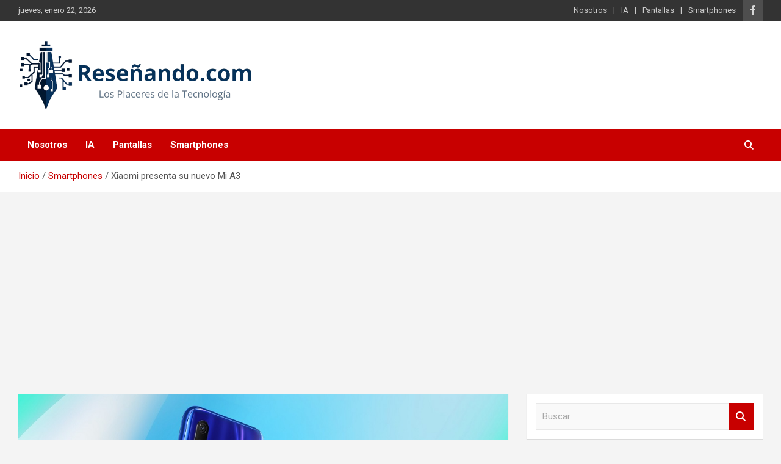

--- FILE ---
content_type: text/html; charset=UTF-8
request_url: https://www.resenando.com/smartphones/xiaomi-presenta-su-nuevo-mi-a3/
body_size: 11356
content:
<!doctype html>
<html dir="ltr" lang="es"
	prefix="og: https://ogp.me/ns#" >
<head>
	<meta charset="UTF-8">
	<meta name="viewport" content="width=device-width, initial-scale=1, shrink-to-fit=no">
	<link rel="profile" href="https://gmpg.org/xfn/11">

	<title>Xiaomi presenta su nuevo Mi A3 - Reseñando.com</title>
	<style>img:is([sizes="auto" i], [sizes^="auto," i]) { contain-intrinsic-size: 3000px 1500px }</style>
	
		<!-- All in One SEO Pro 4.2.3.1 -->
		<meta name="description" content="Xiaomi anunció la llegada a México del Mi A3" />
		<meta name="robots" content="max-image-preview:large" />
		<link rel="canonical" href="https://www.resenando.com/smartphones/xiaomi-presenta-su-nuevo-mi-a3/" />
		<meta name="generator" content="All in One SEO Pro (AIOSEO) 4.2.3.1 " />
		<meta property="og:locale" content="es_ES" />
		<meta property="og:site_name" content="Reseñando.com - Los Placeres de la Tecnología" />
		<meta property="og:type" content="article" />
		<meta property="og:title" content="Xiaomi presenta su nuevo Mi A3 - Reseñando.com" />
		<meta property="og:description" content="Xiaomi anunció la llegada a México del Mi A3" />
		<meta property="og:url" content="https://www.resenando.com/smartphones/xiaomi-presenta-su-nuevo-mi-a3/" />
		<meta property="og:image" content="https://www.resenando.com/wp-content/uploads/2019/10/xiaomi.jpg" />
		<meta property="og:image:secure_url" content="https://www.resenando.com/wp-content/uploads/2019/10/xiaomi.jpg" />
		<meta property="og:image:width" content="1000" />
		<meta property="og:image:height" content="666" />
		<meta property="article:published_time" content="2019-10-22T14:56:55+00:00" />
		<meta property="article:modified_time" content="2019-10-22T14:56:55+00:00" />
		<meta property="article:publisher" content="https://www.facebook.com/resenando" />
		<meta name="twitter:card" content="summary" />
		<meta name="twitter:site" content="@areygadas" />
		<meta name="twitter:title" content="Xiaomi presenta su nuevo Mi A3 - Reseñando.com" />
		<meta name="twitter:description" content="Xiaomi anunció la llegada a México del Mi A3" />
		<meta name="twitter:creator" content="@areygadas" />
		<meta name="twitter:image" content="https://www.resenando.com/wp-content/uploads/2019/10/xiaomi.jpg" />
		<script type="application/ld+json" class="aioseo-schema">
			{"@context":"https:\/\/schema.org","@graph":[{"@type":"WebSite","@id":"https:\/\/www.resenando.com\/#website","url":"https:\/\/www.resenando.com\/","name":"Rese\u00f1ando.com","description":"Los Placeres de la Tecnolog\u00eda","inLanguage":"es-ES","publisher":{"@id":"https:\/\/www.resenando.com\/#organization"}},{"@type":"Organization","@id":"https:\/\/www.resenando.com\/#organization","name":"Rese\u00f1ando","url":"https:\/\/www.resenando.com\/","logo":{"@type":"ImageObject","@id":"https:\/\/www.resenando.com\/#organizationLogo","url":"https:\/\/www.resenando.com\/wp-content\/uploads\/2025\/11\/cropped-cropped-completa-1.png","width":719,"height":220},"image":{"@id":"https:\/\/www.resenando.com\/#organizationLogo"},"sameAs":["https:\/\/www.facebook.com\/resenando","https:\/\/twitter.com\/areygadas"]},{"@type":"BreadcrumbList","@id":"https:\/\/www.resenando.com\/smartphones\/xiaomi-presenta-su-nuevo-mi-a3\/#breadcrumblist","itemListElement":[{"@type":"ListItem","@id":"https:\/\/www.resenando.com\/#listItem","position":1,"item":{"@type":"WebPage","@id":"https:\/\/www.resenando.com\/","name":"Hogar","description":"Los Placeres de la Tecnolog\u00eda","url":"https:\/\/www.resenando.com\/"},"nextItem":"https:\/\/www.resenando.com\/smartphones\/#listItem"},{"@type":"ListItem","@id":"https:\/\/www.resenando.com\/smartphones\/#listItem","position":2,"item":{"@type":"WebPage","@id":"https:\/\/www.resenando.com\/smartphones\/","name":"Smartphones","description":"Xiaomi anunci\u00f3 la llegada a M\u00e9xico del Mi A3","url":"https:\/\/www.resenando.com\/smartphones\/"},"nextItem":"https:\/\/www.resenando.com\/smartphones\/xiaomi-presenta-su-nuevo-mi-a3\/#listItem","previousItem":"https:\/\/www.resenando.com\/#listItem"},{"@type":"ListItem","@id":"https:\/\/www.resenando.com\/smartphones\/xiaomi-presenta-su-nuevo-mi-a3\/#listItem","position":3,"item":{"@type":"WebPage","@id":"https:\/\/www.resenando.com\/smartphones\/xiaomi-presenta-su-nuevo-mi-a3\/","name":"Xiaomi presenta su nuevo Mi A3","description":"Xiaomi anunci\u00f3 la llegada a M\u00e9xico del Mi A3","url":"https:\/\/www.resenando.com\/smartphones\/xiaomi-presenta-su-nuevo-mi-a3\/"},"previousItem":"https:\/\/www.resenando.com\/smartphones\/#listItem"}]},{"@type":"Person","@id":"https:\/\/www.resenando.com\/author\/admin\/#author","url":"https:\/\/www.resenando.com\/author\/admin\/","name":"Armando Reygadas","image":{"@type":"ImageObject","@id":"https:\/\/www.resenando.com\/smartphones\/xiaomi-presenta-su-nuevo-mi-a3\/#authorImage","url":"https:\/\/secure.gravatar.com\/avatar\/23415e08438515758859a9f57c1dc8a03950935ca068e5f90dc3a38401ce1929?s=96&d=mm&r=g","width":96,"height":96,"caption":"Armando Reygadas"}},{"@type":"WebPage","@id":"https:\/\/www.resenando.com\/smartphones\/xiaomi-presenta-su-nuevo-mi-a3\/#webpage","url":"https:\/\/www.resenando.com\/smartphones\/xiaomi-presenta-su-nuevo-mi-a3\/","name":"Xiaomi presenta su nuevo Mi A3 - Rese\u00f1ando.com","description":"Xiaomi anunci\u00f3 la llegada a M\u00e9xico del Mi A3","inLanguage":"es-ES","isPartOf":{"@id":"https:\/\/www.resenando.com\/#website"},"breadcrumb":{"@id":"https:\/\/www.resenando.com\/smartphones\/xiaomi-presenta-su-nuevo-mi-a3\/#breadcrumblist"},"author":"https:\/\/www.resenando.com\/author\/admin\/#author","creator":"https:\/\/www.resenando.com\/author\/admin\/#author","image":{"@type":"ImageObject","@id":"https:\/\/www.resenando.com\/#mainImage","url":"https:\/\/www.resenando.com\/wp-content\/uploads\/2019\/10\/xiaomi.jpg","width":1000,"height":666},"primaryImageOfPage":{"@id":"https:\/\/www.resenando.com\/smartphones\/xiaomi-presenta-su-nuevo-mi-a3\/#mainImage"},"datePublished":"2019-10-22T14:56:55+00:00","dateModified":"2019-10-22T14:56:55+00:00"},{"@type":"BlogPosting","@id":"https:\/\/www.resenando.com\/smartphones\/xiaomi-presenta-su-nuevo-mi-a3\/#blogposting","name":"Xiaomi presenta su nuevo Mi A3 - Rese\u00f1ando.com","description":"Xiaomi anunci\u00f3 la llegada a M\u00e9xico del Mi A3","inLanguage":"es-ES","headline":"Xiaomi presenta su nuevo Mi A3","author":{"@id":"https:\/\/www.resenando.com\/author\/admin\/#author"},"publisher":{"@id":"https:\/\/www.resenando.com\/#organization"},"datePublished":"2019-10-22T14:56:55+00:00","dateModified":"2019-10-22T14:56:55+00:00","articleSection":"Smartphones, xiaomi","mainEntityOfPage":{"@id":"https:\/\/www.resenando.com\/smartphones\/xiaomi-presenta-su-nuevo-mi-a3\/#webpage"},"isPartOf":{"@id":"https:\/\/www.resenando.com\/smartphones\/xiaomi-presenta-su-nuevo-mi-a3\/#webpage"},"image":{"@type":"ImageObject","@id":"https:\/\/www.resenando.com\/#articleImage","url":"https:\/\/www.resenando.com\/wp-content\/uploads\/2019\/10\/xiaomi.jpg","width":1000,"height":666}}]}
		</script>
		<!-- All in One SEO Pro -->

<link rel='dns-prefetch' href='//www.googletagmanager.com' />
<link rel='dns-prefetch' href='//fonts.googleapis.com' />
<link rel='dns-prefetch' href='//pagead2.googlesyndication.com' />
<link rel="alternate" type="application/rss+xml" title="Reseñando.com &raquo; Feed" href="https://www.resenando.com/feed/" />
<link rel="alternate" type="application/rss+xml" title="Reseñando.com &raquo; Feed de los comentarios" href="https://www.resenando.com/comments/feed/" />
<link rel="alternate" type="application/rss+xml" title="Reseñando.com &raquo; Comentario Xiaomi presenta su nuevo Mi A3 del feed" href="https://www.resenando.com/smartphones/xiaomi-presenta-su-nuevo-mi-a3/feed/" />
<script type="text/javascript">
/* <![CDATA[ */
window._wpemojiSettings = {"baseUrl":"https:\/\/s.w.org\/images\/core\/emoji\/16.0.1\/72x72\/","ext":".png","svgUrl":"https:\/\/s.w.org\/images\/core\/emoji\/16.0.1\/svg\/","svgExt":".svg","source":{"concatemoji":"https:\/\/www.resenando.com\/wp-includes\/js\/wp-emoji-release.min.js?ver=6.8.3"}};
/*! This file is auto-generated */
!function(s,n){var o,i,e;function c(e){try{var t={supportTests:e,timestamp:(new Date).valueOf()};sessionStorage.setItem(o,JSON.stringify(t))}catch(e){}}function p(e,t,n){e.clearRect(0,0,e.canvas.width,e.canvas.height),e.fillText(t,0,0);var t=new Uint32Array(e.getImageData(0,0,e.canvas.width,e.canvas.height).data),a=(e.clearRect(0,0,e.canvas.width,e.canvas.height),e.fillText(n,0,0),new Uint32Array(e.getImageData(0,0,e.canvas.width,e.canvas.height).data));return t.every(function(e,t){return e===a[t]})}function u(e,t){e.clearRect(0,0,e.canvas.width,e.canvas.height),e.fillText(t,0,0);for(var n=e.getImageData(16,16,1,1),a=0;a<n.data.length;a++)if(0!==n.data[a])return!1;return!0}function f(e,t,n,a){switch(t){case"flag":return n(e,"\ud83c\udff3\ufe0f\u200d\u26a7\ufe0f","\ud83c\udff3\ufe0f\u200b\u26a7\ufe0f")?!1:!n(e,"\ud83c\udde8\ud83c\uddf6","\ud83c\udde8\u200b\ud83c\uddf6")&&!n(e,"\ud83c\udff4\udb40\udc67\udb40\udc62\udb40\udc65\udb40\udc6e\udb40\udc67\udb40\udc7f","\ud83c\udff4\u200b\udb40\udc67\u200b\udb40\udc62\u200b\udb40\udc65\u200b\udb40\udc6e\u200b\udb40\udc67\u200b\udb40\udc7f");case"emoji":return!a(e,"\ud83e\udedf")}return!1}function g(e,t,n,a){var r="undefined"!=typeof WorkerGlobalScope&&self instanceof WorkerGlobalScope?new OffscreenCanvas(300,150):s.createElement("canvas"),o=r.getContext("2d",{willReadFrequently:!0}),i=(o.textBaseline="top",o.font="600 32px Arial",{});return e.forEach(function(e){i[e]=t(o,e,n,a)}),i}function t(e){var t=s.createElement("script");t.src=e,t.defer=!0,s.head.appendChild(t)}"undefined"!=typeof Promise&&(o="wpEmojiSettingsSupports",i=["flag","emoji"],n.supports={everything:!0,everythingExceptFlag:!0},e=new Promise(function(e){s.addEventListener("DOMContentLoaded",e,{once:!0})}),new Promise(function(t){var n=function(){try{var e=JSON.parse(sessionStorage.getItem(o));if("object"==typeof e&&"number"==typeof e.timestamp&&(new Date).valueOf()<e.timestamp+604800&&"object"==typeof e.supportTests)return e.supportTests}catch(e){}return null}();if(!n){if("undefined"!=typeof Worker&&"undefined"!=typeof OffscreenCanvas&&"undefined"!=typeof URL&&URL.createObjectURL&&"undefined"!=typeof Blob)try{var e="postMessage("+g.toString()+"("+[JSON.stringify(i),f.toString(),p.toString(),u.toString()].join(",")+"));",a=new Blob([e],{type:"text/javascript"}),r=new Worker(URL.createObjectURL(a),{name:"wpTestEmojiSupports"});return void(r.onmessage=function(e){c(n=e.data),r.terminate(),t(n)})}catch(e){}c(n=g(i,f,p,u))}t(n)}).then(function(e){for(var t in e)n.supports[t]=e[t],n.supports.everything=n.supports.everything&&n.supports[t],"flag"!==t&&(n.supports.everythingExceptFlag=n.supports.everythingExceptFlag&&n.supports[t]);n.supports.everythingExceptFlag=n.supports.everythingExceptFlag&&!n.supports.flag,n.DOMReady=!1,n.readyCallback=function(){n.DOMReady=!0}}).then(function(){return e}).then(function(){var e;n.supports.everything||(n.readyCallback(),(e=n.source||{}).concatemoji?t(e.concatemoji):e.wpemoji&&e.twemoji&&(t(e.twemoji),t(e.wpemoji)))}))}((window,document),window._wpemojiSettings);
/* ]]> */
</script>
<style id='wp-emoji-styles-inline-css' type='text/css'>

	img.wp-smiley, img.emoji {
		display: inline !important;
		border: none !important;
		box-shadow: none !important;
		height: 1em !important;
		width: 1em !important;
		margin: 0 0.07em !important;
		vertical-align: -0.1em !important;
		background: none !important;
		padding: 0 !important;
	}
</style>
<link rel='stylesheet' id='wp-block-library-css' href='https://www.resenando.com/wp-includes/css/dist/block-library/style.min.css?ver=6.8.3' type='text/css' media='all' />
<style id='classic-theme-styles-inline-css' type='text/css'>
/*! This file is auto-generated */
.wp-block-button__link{color:#fff;background-color:#32373c;border-radius:9999px;box-shadow:none;text-decoration:none;padding:calc(.667em + 2px) calc(1.333em + 2px);font-size:1.125em}.wp-block-file__button{background:#32373c;color:#fff;text-decoration:none}
</style>
<style id='global-styles-inline-css' type='text/css'>
:root{--wp--preset--aspect-ratio--square: 1;--wp--preset--aspect-ratio--4-3: 4/3;--wp--preset--aspect-ratio--3-4: 3/4;--wp--preset--aspect-ratio--3-2: 3/2;--wp--preset--aspect-ratio--2-3: 2/3;--wp--preset--aspect-ratio--16-9: 16/9;--wp--preset--aspect-ratio--9-16: 9/16;--wp--preset--color--black: #000000;--wp--preset--color--cyan-bluish-gray: #abb8c3;--wp--preset--color--white: #ffffff;--wp--preset--color--pale-pink: #f78da7;--wp--preset--color--vivid-red: #cf2e2e;--wp--preset--color--luminous-vivid-orange: #ff6900;--wp--preset--color--luminous-vivid-amber: #fcb900;--wp--preset--color--light-green-cyan: #7bdcb5;--wp--preset--color--vivid-green-cyan: #00d084;--wp--preset--color--pale-cyan-blue: #8ed1fc;--wp--preset--color--vivid-cyan-blue: #0693e3;--wp--preset--color--vivid-purple: #9b51e0;--wp--preset--gradient--vivid-cyan-blue-to-vivid-purple: linear-gradient(135deg,rgba(6,147,227,1) 0%,rgb(155,81,224) 100%);--wp--preset--gradient--light-green-cyan-to-vivid-green-cyan: linear-gradient(135deg,rgb(122,220,180) 0%,rgb(0,208,130) 100%);--wp--preset--gradient--luminous-vivid-amber-to-luminous-vivid-orange: linear-gradient(135deg,rgba(252,185,0,1) 0%,rgba(255,105,0,1) 100%);--wp--preset--gradient--luminous-vivid-orange-to-vivid-red: linear-gradient(135deg,rgba(255,105,0,1) 0%,rgb(207,46,46) 100%);--wp--preset--gradient--very-light-gray-to-cyan-bluish-gray: linear-gradient(135deg,rgb(238,238,238) 0%,rgb(169,184,195) 100%);--wp--preset--gradient--cool-to-warm-spectrum: linear-gradient(135deg,rgb(74,234,220) 0%,rgb(151,120,209) 20%,rgb(207,42,186) 40%,rgb(238,44,130) 60%,rgb(251,105,98) 80%,rgb(254,248,76) 100%);--wp--preset--gradient--blush-light-purple: linear-gradient(135deg,rgb(255,206,236) 0%,rgb(152,150,240) 100%);--wp--preset--gradient--blush-bordeaux: linear-gradient(135deg,rgb(254,205,165) 0%,rgb(254,45,45) 50%,rgb(107,0,62) 100%);--wp--preset--gradient--luminous-dusk: linear-gradient(135deg,rgb(255,203,112) 0%,rgb(199,81,192) 50%,rgb(65,88,208) 100%);--wp--preset--gradient--pale-ocean: linear-gradient(135deg,rgb(255,245,203) 0%,rgb(182,227,212) 50%,rgb(51,167,181) 100%);--wp--preset--gradient--electric-grass: linear-gradient(135deg,rgb(202,248,128) 0%,rgb(113,206,126) 100%);--wp--preset--gradient--midnight: linear-gradient(135deg,rgb(2,3,129) 0%,rgb(40,116,252) 100%);--wp--preset--font-size--small: 13px;--wp--preset--font-size--medium: 20px;--wp--preset--font-size--large: 36px;--wp--preset--font-size--x-large: 42px;--wp--preset--spacing--20: 0.44rem;--wp--preset--spacing--30: 0.67rem;--wp--preset--spacing--40: 1rem;--wp--preset--spacing--50: 1.5rem;--wp--preset--spacing--60: 2.25rem;--wp--preset--spacing--70: 3.38rem;--wp--preset--spacing--80: 5.06rem;--wp--preset--shadow--natural: 6px 6px 9px rgba(0, 0, 0, 0.2);--wp--preset--shadow--deep: 12px 12px 50px rgba(0, 0, 0, 0.4);--wp--preset--shadow--sharp: 6px 6px 0px rgba(0, 0, 0, 0.2);--wp--preset--shadow--outlined: 6px 6px 0px -3px rgba(255, 255, 255, 1), 6px 6px rgba(0, 0, 0, 1);--wp--preset--shadow--crisp: 6px 6px 0px rgba(0, 0, 0, 1);}:where(.is-layout-flex){gap: 0.5em;}:where(.is-layout-grid){gap: 0.5em;}body .is-layout-flex{display: flex;}.is-layout-flex{flex-wrap: wrap;align-items: center;}.is-layout-flex > :is(*, div){margin: 0;}body .is-layout-grid{display: grid;}.is-layout-grid > :is(*, div){margin: 0;}:where(.wp-block-columns.is-layout-flex){gap: 2em;}:where(.wp-block-columns.is-layout-grid){gap: 2em;}:where(.wp-block-post-template.is-layout-flex){gap: 1.25em;}:where(.wp-block-post-template.is-layout-grid){gap: 1.25em;}.has-black-color{color: var(--wp--preset--color--black) !important;}.has-cyan-bluish-gray-color{color: var(--wp--preset--color--cyan-bluish-gray) !important;}.has-white-color{color: var(--wp--preset--color--white) !important;}.has-pale-pink-color{color: var(--wp--preset--color--pale-pink) !important;}.has-vivid-red-color{color: var(--wp--preset--color--vivid-red) !important;}.has-luminous-vivid-orange-color{color: var(--wp--preset--color--luminous-vivid-orange) !important;}.has-luminous-vivid-amber-color{color: var(--wp--preset--color--luminous-vivid-amber) !important;}.has-light-green-cyan-color{color: var(--wp--preset--color--light-green-cyan) !important;}.has-vivid-green-cyan-color{color: var(--wp--preset--color--vivid-green-cyan) !important;}.has-pale-cyan-blue-color{color: var(--wp--preset--color--pale-cyan-blue) !important;}.has-vivid-cyan-blue-color{color: var(--wp--preset--color--vivid-cyan-blue) !important;}.has-vivid-purple-color{color: var(--wp--preset--color--vivid-purple) !important;}.has-black-background-color{background-color: var(--wp--preset--color--black) !important;}.has-cyan-bluish-gray-background-color{background-color: var(--wp--preset--color--cyan-bluish-gray) !important;}.has-white-background-color{background-color: var(--wp--preset--color--white) !important;}.has-pale-pink-background-color{background-color: var(--wp--preset--color--pale-pink) !important;}.has-vivid-red-background-color{background-color: var(--wp--preset--color--vivid-red) !important;}.has-luminous-vivid-orange-background-color{background-color: var(--wp--preset--color--luminous-vivid-orange) !important;}.has-luminous-vivid-amber-background-color{background-color: var(--wp--preset--color--luminous-vivid-amber) !important;}.has-light-green-cyan-background-color{background-color: var(--wp--preset--color--light-green-cyan) !important;}.has-vivid-green-cyan-background-color{background-color: var(--wp--preset--color--vivid-green-cyan) !important;}.has-pale-cyan-blue-background-color{background-color: var(--wp--preset--color--pale-cyan-blue) !important;}.has-vivid-cyan-blue-background-color{background-color: var(--wp--preset--color--vivid-cyan-blue) !important;}.has-vivid-purple-background-color{background-color: var(--wp--preset--color--vivid-purple) !important;}.has-black-border-color{border-color: var(--wp--preset--color--black) !important;}.has-cyan-bluish-gray-border-color{border-color: var(--wp--preset--color--cyan-bluish-gray) !important;}.has-white-border-color{border-color: var(--wp--preset--color--white) !important;}.has-pale-pink-border-color{border-color: var(--wp--preset--color--pale-pink) !important;}.has-vivid-red-border-color{border-color: var(--wp--preset--color--vivid-red) !important;}.has-luminous-vivid-orange-border-color{border-color: var(--wp--preset--color--luminous-vivid-orange) !important;}.has-luminous-vivid-amber-border-color{border-color: var(--wp--preset--color--luminous-vivid-amber) !important;}.has-light-green-cyan-border-color{border-color: var(--wp--preset--color--light-green-cyan) !important;}.has-vivid-green-cyan-border-color{border-color: var(--wp--preset--color--vivid-green-cyan) !important;}.has-pale-cyan-blue-border-color{border-color: var(--wp--preset--color--pale-cyan-blue) !important;}.has-vivid-cyan-blue-border-color{border-color: var(--wp--preset--color--vivid-cyan-blue) !important;}.has-vivid-purple-border-color{border-color: var(--wp--preset--color--vivid-purple) !important;}.has-vivid-cyan-blue-to-vivid-purple-gradient-background{background: var(--wp--preset--gradient--vivid-cyan-blue-to-vivid-purple) !important;}.has-light-green-cyan-to-vivid-green-cyan-gradient-background{background: var(--wp--preset--gradient--light-green-cyan-to-vivid-green-cyan) !important;}.has-luminous-vivid-amber-to-luminous-vivid-orange-gradient-background{background: var(--wp--preset--gradient--luminous-vivid-amber-to-luminous-vivid-orange) !important;}.has-luminous-vivid-orange-to-vivid-red-gradient-background{background: var(--wp--preset--gradient--luminous-vivid-orange-to-vivid-red) !important;}.has-very-light-gray-to-cyan-bluish-gray-gradient-background{background: var(--wp--preset--gradient--very-light-gray-to-cyan-bluish-gray) !important;}.has-cool-to-warm-spectrum-gradient-background{background: var(--wp--preset--gradient--cool-to-warm-spectrum) !important;}.has-blush-light-purple-gradient-background{background: var(--wp--preset--gradient--blush-light-purple) !important;}.has-blush-bordeaux-gradient-background{background: var(--wp--preset--gradient--blush-bordeaux) !important;}.has-luminous-dusk-gradient-background{background: var(--wp--preset--gradient--luminous-dusk) !important;}.has-pale-ocean-gradient-background{background: var(--wp--preset--gradient--pale-ocean) !important;}.has-electric-grass-gradient-background{background: var(--wp--preset--gradient--electric-grass) !important;}.has-midnight-gradient-background{background: var(--wp--preset--gradient--midnight) !important;}.has-small-font-size{font-size: var(--wp--preset--font-size--small) !important;}.has-medium-font-size{font-size: var(--wp--preset--font-size--medium) !important;}.has-large-font-size{font-size: var(--wp--preset--font-size--large) !important;}.has-x-large-font-size{font-size: var(--wp--preset--font-size--x-large) !important;}
:where(.wp-block-post-template.is-layout-flex){gap: 1.25em;}:where(.wp-block-post-template.is-layout-grid){gap: 1.25em;}
:where(.wp-block-columns.is-layout-flex){gap: 2em;}:where(.wp-block-columns.is-layout-grid){gap: 2em;}
:root :where(.wp-block-pullquote){font-size: 1.5em;line-height: 1.6;}
</style>
<link rel='stylesheet' id='bootstrap-style-css' href='https://www.resenando.com/wp-content/themes/newscard/assets/library/bootstrap/css/bootstrap.min.css?ver=4.0.0' type='text/css' media='all' />
<link rel='stylesheet' id='font-awesome-style-css' href='https://www.resenando.com/wp-content/themes/newscard/assets/library/font-awesome/css/all.min.css?ver=6.8.3' type='text/css' media='all' />
<link rel='stylesheet' id='newscard-google-fonts-css' href='//fonts.googleapis.com/css?family=Roboto%3A100%2C300%2C300i%2C400%2C400i%2C500%2C500i%2C700%2C700i&#038;ver=6.8.3' type='text/css' media='all' />
<link rel='stylesheet' id='newscard-style-css' href='https://www.resenando.com/wp-content/themes/newscard/style.css?ver=6.8.3' type='text/css' media='all' />
<script type="text/javascript" src="https://www.resenando.com/wp-includes/js/jquery/jquery.min.js?ver=3.7.1" id="jquery-core-js"></script>
<script type="text/javascript" src="https://www.resenando.com/wp-includes/js/jquery/jquery-migrate.min.js?ver=3.4.1" id="jquery-migrate-js"></script>
<!--[if lt IE 9]>
<script type="text/javascript" src="https://www.resenando.com/wp-content/themes/newscard/assets/js/html5.js?ver=3.7.3" id="html5-js"></script>
<![endif]-->

<!-- Fragmento de código de la etiqueta de Google (gtag.js) añadida por Site Kit -->
<!-- Fragmento de código de Google Analytics añadido por Site Kit -->
<script type="text/javascript" src="https://www.googletagmanager.com/gtag/js?id=G-0K4G4HBVTV" id="google_gtagjs-js" async></script>
<script type="text/javascript" id="google_gtagjs-js-after">
/* <![CDATA[ */
window.dataLayer = window.dataLayer || [];function gtag(){dataLayer.push(arguments);}
gtag("set","linker",{"domains":["www.resenando.com"]});
gtag("js", new Date());
gtag("set", "developer_id.dZTNiMT", true);
gtag("config", "G-0K4G4HBVTV", {"googlesitekit_post_type":"post"});
 window._googlesitekit = window._googlesitekit || {}; window._googlesitekit.throttledEvents = []; window._googlesitekit.gtagEvent = (name, data) => { var key = JSON.stringify( { name, data } ); if ( !! window._googlesitekit.throttledEvents[ key ] ) { return; } window._googlesitekit.throttledEvents[ key ] = true; setTimeout( () => { delete window._googlesitekit.throttledEvents[ key ]; }, 5 ); gtag( "event", name, { ...data, event_source: "site-kit" } ); }; 
/* ]]> */
</script>
<link rel="https://api.w.org/" href="https://www.resenando.com/wp-json/" /><link rel="alternate" title="JSON" type="application/json" href="https://www.resenando.com/wp-json/wp/v2/posts/18107" /><link rel="EditURI" type="application/rsd+xml" title="RSD" href="https://www.resenando.com/xmlrpc.php?rsd" />
<meta name="generator" content="WordPress 6.8.3" />
<link rel='shortlink' href='https://www.resenando.com/?p=18107' />
<link rel="alternate" title="oEmbed (JSON)" type="application/json+oembed" href="https://www.resenando.com/wp-json/oembed/1.0/embed?url=https%3A%2F%2Fwww.resenando.com%2Fsmartphones%2Fxiaomi-presenta-su-nuevo-mi-a3%2F" />
<link rel="alternate" title="oEmbed (XML)" type="text/xml+oembed" href="https://www.resenando.com/wp-json/oembed/1.0/embed?url=https%3A%2F%2Fwww.resenando.com%2Fsmartphones%2Fxiaomi-presenta-su-nuevo-mi-a3%2F&#038;format=xml" />
<meta name="generator" content="Site Kit by Google 1.162.1" /><!-- Global site tag (gtag.js) - Google Ads: 989194869 --> <script async src="https://www.googletagmanager.com/gtag/js?id=AW-989194869"></script> <script> window.dataLayer = window.dataLayer || []; function gtag(){dataLayer.push(arguments);} gtag('js', new Date()); gtag('config', 'AW-989194869'); </script><meta name="generator" content="performance-lab 4.0.0; plugins: ">
<link rel="pingback" href="https://www.resenando.com/xmlrpc.php">
<!-- Metaetiquetas de Google AdSense añadidas por Site Kit -->
<meta name="google-adsense-platform-account" content="ca-host-pub-2644536267352236">
<meta name="google-adsense-platform-domain" content="sitekit.withgoogle.com">
<!-- Acabar con las metaetiquetas de Google AdSense añadidas por Site Kit -->
<style type="text/css">.recentcomments a{display:inline !important;padding:0 !important;margin:0 !important;}</style>		<style type="text/css">
					.site-title,
			.site-description {
				position: absolute;
				clip: rect(1px, 1px, 1px, 1px);
			}
				</style>
		
<!-- Fragmento de código de Google Adsense añadido por Site Kit -->
<script type="text/javascript" async="async" src="https://pagead2.googlesyndication.com/pagead/js/adsbygoogle.js?client=ca-pub-3725819565483243&amp;host=ca-host-pub-2644536267352236" crossorigin="anonymous"></script>

<!-- Final del fragmento de código de Google Adsense añadido por Site Kit -->
<link rel="icon" href="https://www.resenando.com/wp-content/uploads/2025/10/cropped-cropped-Logos-e1761239937624-32x32.png" sizes="32x32" />
<link rel="icon" href="https://www.resenando.com/wp-content/uploads/2025/10/cropped-cropped-Logos-e1761239937624-192x192.png" sizes="192x192" />
<link rel="apple-touch-icon" href="https://www.resenando.com/wp-content/uploads/2025/10/cropped-cropped-Logos-e1761239937624-180x180.png" />
<meta name="msapplication-TileImage" content="https://www.resenando.com/wp-content/uploads/2025/10/cropped-cropped-Logos-e1761239937624-270x270.png" />
</head>

<body class="wp-singular post-template-default single single-post postid-18107 single-format-standard wp-custom-logo wp-theme-newscard theme-body group-blog">

<div id="page" class="site">
	<a class="skip-link screen-reader-text" href="#content">Saltar al contenido</a>
	
	<header id="masthead" class="site-header">
					<div class="info-bar infobar-links-on">
				<div class="container">
					<div class="row gutter-10">
						<div class="col col-sm contact-section">
							<div class="date">
								<ul><li>jueves, enero 22, 2026</li></ul>
							</div>
						</div><!-- .contact-section -->

													<div class="col-auto social-profiles order-md-3">
								
		<ul class="clearfix">
							<li><a target="_blank" rel="noopener noreferrer" href="https://www.facebook.com/resenando"></a></li>
					</ul>
								</div><!-- .social-profile -->
													<div class="col-md-auto infobar-links order-md-2">
								<button class="infobar-links-menu-toggle">Menú responsive</button>
								<ul class="clearfix"><li id="menu-item-17745" class="menu-item menu-item-type-post_type menu-item-object-page menu-item-17745"><a href="https://www.resenando.com/about-2/">Nosotros</a></li>
<li id="menu-item-19817" class="menu-item menu-item-type-taxonomy menu-item-object-category menu-item-19817"><a href="https://www.resenando.com/category/ia/">IA</a></li>
<li id="menu-item-19818" class="menu-item menu-item-type-taxonomy menu-item-object-category menu-item-19818"><a href="https://www.resenando.com/category/pantallas/">Pantallas</a></li>
<li id="menu-item-19999" class="menu-item menu-item-type-taxonomy menu-item-object-category current-post-ancestor current-menu-parent current-post-parent menu-item-19999"><a href="https://www.resenando.com/category/smartphones/">Smartphones</a></li>
</ul>							</div><!-- .infobar-links -->
											</div><!-- .row -->
          		</div><!-- .container -->
        	</div><!-- .infobar -->
        		<nav class="navbar navbar-expand-lg d-block">
			<div class="navbar-head" >
				<div class="container">
					<div class="row navbar-head-row align-items-center">
						<div class="col-lg-4">
							<div class="site-branding navbar-brand">
								<a href="https://www.resenando.com/" class="custom-logo-link" rel="home"><img width="719" height="220" src="https://www.resenando.com/wp-content/uploads/2025/11/cropped-cropped-completa-1.png" class="custom-logo" alt="Reseñando.com" decoding="async" fetchpriority="high" srcset="https://www.resenando.com/wp-content/uploads/2025/11/cropped-cropped-completa-1.png 719w, https://www.resenando.com/wp-content/uploads/2025/11/cropped-cropped-completa-1-300x92.png 300w" sizes="(max-width: 719px) 100vw, 719px" /></a>									<h2 class="site-title"><a href="https://www.resenando.com/" rel="home">Reseñando.com</a></h2>
																	<p class="site-description">Los Placeres de la Tecnología</p>
															</div><!-- .site-branding .navbar-brand -->
						</div>
											</div><!-- .row -->
				</div><!-- .container -->
			</div><!-- .navbar-head -->
			<div class="navigation-bar">
				<div class="navigation-bar-top">
					<div class="container">
						<button class="navbar-toggler menu-toggle" type="button" data-toggle="collapse" data-target="#navbarCollapse" aria-controls="navbarCollapse" aria-expanded="false" aria-label="Alternar navegación"></button>
						<span class="search-toggle"></span>
					</div><!-- .container -->
					<div class="search-bar">
						<div class="container">
							<div class="search-block off">
								<form action="https://www.resenando.com/" method="get" class="search-form">
	<label class="assistive-text"> Buscar </label>
	<div class="input-group">
		<input type="search" value="" placeholder="Buscar" class="form-control s" name="s">
		<div class="input-group-prepend">
			<button class="btn btn-theme">Buscar</button>
		</div>
	</div>
</form><!-- .search-form -->
							</div><!-- .search-box -->
						</div><!-- .container -->
					</div><!-- .search-bar -->
				</div><!-- .navigation-bar-top -->
				<div class="navbar-main">
					<div class="container">
						<div class="collapse navbar-collapse" id="navbarCollapse">
							<div id="site-navigation" class="main-navigation" role="navigation">
								<ul class="nav-menu navbar-nav d-lg-block"><li class="menu-item menu-item-type-post_type menu-item-object-page menu-item-17745"><a href="https://www.resenando.com/about-2/">Nosotros</a></li>
<li class="menu-item menu-item-type-taxonomy menu-item-object-category menu-item-19817"><a href="https://www.resenando.com/category/ia/">IA</a></li>
<li class="menu-item menu-item-type-taxonomy menu-item-object-category menu-item-19818"><a href="https://www.resenando.com/category/pantallas/">Pantallas</a></li>
<li class="menu-item menu-item-type-taxonomy menu-item-object-category current-post-ancestor current-menu-parent current-post-parent menu-item-19999"><a href="https://www.resenando.com/category/smartphones/">Smartphones</a></li>
</ul>							</div><!-- #site-navigation .main-navigation -->
						</div><!-- .navbar-collapse -->
						<div class="nav-search">
							<span class="search-toggle"></span>
						</div><!-- .nav-search -->
					</div><!-- .container -->
				</div><!-- .navbar-main -->
			</div><!-- .navigation-bar -->
		</nav><!-- .navbar -->

		
		
					<div id="breadcrumb">
				<div class="container">
					<div role="navigation" aria-label="Migas de pan" class="breadcrumb-trail breadcrumbs" itemprop="breadcrumb"><ul class="trail-items" itemscope itemtype="http://schema.org/BreadcrumbList"><meta name="numberOfItems" content="3" /><meta name="itemListOrder" content="Ascending" /><li itemprop="itemListElement" itemscope itemtype="http://schema.org/ListItem" class="trail-item trail-begin"><a href="https://www.resenando.com/" rel="home" itemprop="item"><span itemprop="name">Inicio</span></a><meta itemprop="position" content="1" /></li><li itemprop="itemListElement" itemscope itemtype="http://schema.org/ListItem" class="trail-item"><a href="https://www.resenando.com/category/smartphones/" itemprop="item"><span itemprop="name">Smartphones</span></a><meta itemprop="position" content="2" /></li><li itemprop="itemListElement" itemscope itemtype="http://schema.org/ListItem" class="trail-item trail-end"><span itemprop="name">Xiaomi presenta su nuevo Mi A3</span><meta itemprop="position" content="3" /></li></ul></div>				</div>
			</div><!-- .breadcrumb -->
			</header><!-- #masthead --><div id="content" class="site-content">
	<div class="container">
		<div class="row justify-content-center site-content-row">
			<div id="primary" class="content-area col-lg-8">
				<main id="main" class="site-main">

						<div class="post-18107 post type-post status-publish format-standard has-post-thumbnail hentry category-smartphones tag-xiaomi">

		
					<figure class="post-featured-image page-single-img-wrap">
						<div class="post-img" style="background-image: url('https://www.resenando.com/wp-content/uploads/2019/10/xiaomi.jpg');"></div>
											</figure><!-- .post-featured-image .page-single-img-wrap -->

				
				<div class="entry-meta category-meta">
					<div class="cat-links"><a href="https://www.resenando.com/category/smartphones/" rel="category tag">Smartphones</a></div>
				</div><!-- .entry-meta -->

			
					<header class="entry-header">
				<h1 class="entry-title">Xiaomi presenta su nuevo Mi A3</h1>
									<div class="entry-meta">
						<div class="date"><a href="https://www.resenando.com/smartphones/xiaomi-presenta-su-nuevo-mi-a3/" title="Xiaomi presenta su nuevo Mi A3">octubre 22, 2019</a> </div> <div class="by-author vcard author"><a href="https://www.resenando.com/author/admin/">Armando Reygadas</a> </div>											</div><!-- .entry-meta -->
								</header>
				<div class="entry-content">
			<p>Xiaomi anunció la llegada a México del Mi A3.</p>
<p>Cuenta con una triple cámara trasera de 48 megapíxeles, sensor de huellas dactilares en pantalla, un diseño mejorado y una batería de 4030mAh.</p>
<p>Incluye pantalla AMOLED de 6.088 pulgadas con notch tipo gota, sensor de huellas dactilares en pantalla, con un incremento del área de detección de huellas en un 15% y configuración de triple cámara trasera con una lente principal de 48MP y un gran sensor de 1/2”.</p>
<p>Su lente de gran angular de 8 megapíxeles detecta de manera inteligente cuando se capturan escenas de gran amplitud y recomienda cambiar al modo gran angular.</p>
<p>La detección automática de escenas a través de IA incorporada ajusta cada foto. La cámara de selfies cuenta con un sensor de 32 megapíxeles con IA, que une cuatro píxeles para formar otros más grandes, lo que le facilita capturar más detalles en condiciones de poca luz.</p>
<p>El equipo pesa 173.8 gramos y tiene un grosor de 8.475 milímetros. Tanto la pantalla frontal, como el cuerpo trasero con formato all-curved, están recubiertos por Gorilla Glass 5.</p>
<p>El smartphone cuenta con un sistema innovador de audio frontal y viene equipado con conector jack de 3.5 mm. El Asistente de Google de Mi A3 facilita la realización de varias tareas tan solo usando la voz.</p>
<p>El nuevo Mi A3 ofrece una experiencia de software actualizada y más fácil de usar, que incorpora protección contra malware y actualizaciones periódicas que mantienen al usuario seguro. Cuenta con 4GB de RAM y 64 GB de almacenamiento.</p>
<p>Estará disponible con un precio que ronda los $4,000 pesos en puntos de venta físicos, como Telcel y Mi Stores, durante la segunda mitad de noviembre en tres colores: “Kind of Grey”, “Not just Blue” y “More than White”. Las versiones en azul y en blanco están diseñadas con un patrón holográfico para crear un efecto de diseño dinámico.</p>
<p>Más adelante, también estará disponible en distribuidores oficiales de la marca.</p>
<p><iframe src="https://www.youtube.com/embed/uaewrFz7Qp8" width="560" height="315" frameborder="0" allowfullscreen="allowfullscreen"></iframe></p>
		</div><!-- entry-content -->

		<footer class="entry-meta"><span class="tag-links"><span class="label">Etiquetas:</span> <a href="https://www.resenando.com/tag/xiaomi/" rel="tag">xiaomi</a></span><!-- .tag-links --></footer><!-- .entry-meta -->	</div><!-- .post-18107 -->

	<nav class="navigation post-navigation" aria-label="Entradas">
		<h2 class="screen-reader-text">Navegación de entradas</h2>
		<div class="nav-links"><div class="nav-previous"><a href="https://www.resenando.com/textos/la-insoportable-realidad-de-la-metropolis/" rel="prev">La insoportable realidad de la metrópolis</a></div><div class="nav-next"><a href="https://www.resenando.com/gadgets-y-laptops/mophie-powerstation-hub/" rel="next">mophie powerstation hub</a></div></div>
	</nav>
<div id="comments" class="comments-area">

		<div id="respond" class="comment-respond">
		<h3 id="reply-title" class="comment-reply-title">Deja una respuesta <small><a rel="nofollow" id="cancel-comment-reply-link" href="/smartphones/xiaomi-presenta-su-nuevo-mi-a3/#respond" style="display:none;">Cancelar la respuesta</a></small></h3><form action="https://www.resenando.com/wp-comments-post.php" method="post" id="commentform" class="comment-form"><p class="comment-notes"><span id="email-notes">Tu dirección de correo electrónico no será publicada.</span> <span class="required-field-message">Los campos obligatorios están marcados con <span class="required">*</span></span></p><p class="comment-form-comment"><label for="comment">Comentario <span class="required">*</span></label> <textarea id="comment" name="comment" cols="45" rows="8" maxlength="65525" required></textarea></p><p class="comment-form-author"><label for="author">Nombre <span class="required">*</span></label> <input id="author" name="author" type="text" value="" size="30" maxlength="245" autocomplete="name" required /></p>
<p class="comment-form-email"><label for="email">Correo electrónico <span class="required">*</span></label> <input id="email" name="email" type="email" value="" size="30" maxlength="100" aria-describedby="email-notes" autocomplete="email" required /></p>
<p class="comment-form-url"><label for="url">Web</label> <input id="url" name="url" type="url" value="" size="30" maxlength="200" autocomplete="url" /></p>
<p class="comment-form-cookies-consent"><input id="wp-comment-cookies-consent" name="wp-comment-cookies-consent" type="checkbox" value="yes" /> <label for="wp-comment-cookies-consent">Guarda mi nombre, correo electrónico y web en este navegador para la próxima vez que comente.</label></p>
<p class="form-submit"><input name="submit" type="submit" id="submit" class="submit" value="Publicar el comentario" /> <input type='hidden' name='comment_post_ID' value='18107' id='comment_post_ID' />
<input type='hidden' name='comment_parent' id='comment_parent' value='0' />
</p></form>	</div><!-- #respond -->
	
</div><!-- #comments -->

				</main><!-- #main -->
			</div><!-- #primary -->
			
<aside id="secondary" class="col-lg-4 widget-area" role="complementary">
	<div class="sticky-sidebar">
		<section id="search-2" class="widget widget_search"><form action="https://www.resenando.com/" method="get" class="search-form">
	<label class="assistive-text"> Buscar </label>
	<div class="input-group">
		<input type="search" value="" placeholder="Buscar" class="form-control s" name="s">
		<div class="input-group-prepend">
			<button class="btn btn-theme">Buscar</button>
		</div>
	</div>
</form><!-- .search-form -->
</section>
		<section id="recent-posts-2" class="widget widget_recent_entries">
		<h3 class="widget-title">Entradas recientes</h3>
		<ul>
											<li>
					<a href="https://www.resenando.com/smartphones/galaxy-unpacked-2026/">Expectativas para el Galaxy Unpacked 2026</a>
											<span class="post-date">enero 21, 2026</span>
									</li>
											<li>
					<a href="https://www.resenando.com/ia/publicidad-en-chatgpt/">Publicidad en ChatGPT: OpenAi busca monetizarse</a>
											<span class="post-date">enero 20, 2026</span>
									</li>
											<li>
					<a href="https://www.resenando.com/audifonos-accesorios/jbl-sense-pro/">JBL Sense PRO: audio abierto premium en México</a>
											<span class="post-date">enero 19, 2026</span>
									</li>
											<li>
					<a href="https://www.resenando.com/smartphones/poco-x7-pro-competencia/">POCO X7 Pro: ¿contra quién compite en México?</a>
											<span class="post-date">enero 18, 2026</span>
									</li>
					</ul>

		</section><section id="recent-comments-2" class="widget widget_recent_comments"><h3 class="widget-title">Comentarios recientes</h3><ul id="recentcomments"><li class="recentcomments"><span class="comment-author-link">julieta</span> en <a href="https://www.resenando.com/sitios/visita-a-las-oficinas-de-google-mexico/#comment-11">Visita a las oficinas de Google México</a></li><li class="recentcomments"><span class="comment-author-link">eliotpest</span> en <a href="https://www.resenando.com/hombres-en-accion/camara-de-fotos-y-videos-sumergible-genius/#comment-46">Cámara de fotos y videos sumergible Genius</a></li><li class="recentcomments"><span class="comment-author-link"><a href="http://resenando.com/smartphones/nuevo-moto-z-play/" class="url" rel="ugc external nofollow">Nuevo Moto Z Play | Reseñando</a></span> en <a href="https://www.resenando.com/smartphones/llega-el-impresionante-moto-z-y-viene-muy-bien-acompanado/#comment-30">Llega el impresionante Moto Z y viene muy bien acompañado</a></li><li class="recentcomments"><span class="comment-author-link">Ramón</span> en <a href="https://www.resenando.com/uncategorized/toto-wifi-radio-a-prueba/#comment-17">Toto WiFi Radio: a prueba</a></li><li class="recentcomments"><span class="comment-author-link">Bruno</span> en <a href="https://www.resenando.com/sitios/visita-a-las-oficinas-de-google-mexico/#comment-10">Visita a las oficinas de Google México</a></li></ul></section>	</div><!-- .sticky-sidebar -->
</aside><!-- #secondary -->
		</div><!-- row -->
	</div><!-- .container -->
</div><!-- #content .site-content-->
	<footer id="colophon" class="site-footer" role="contentinfo">
		
			<div class="container">
				<section class="featured-stories">
								<h3 class="stories-title">
									<a href="https://www.resenando.com/smartphones/xiaomi-presenta-su-nuevo-mi-a3/">You may Missed</a>
							</h3>
							<div class="row gutter-parent-14">
													<div class="col-sm-6 col-lg-3">
								<div class="post-boxed">
																			<div class="post-img-wrap">
											<div class="featured-post-img">
												<a href="https://www.resenando.com/smartphones/galaxy-unpacked-2026/" class="post-img" style="background-image: url('https://www.resenando.com/wp-content/uploads/2026/01/galaxy-unpacked-2026.png');"></a>
											</div>
											<div class="entry-meta category-meta">
												<div class="cat-links"><a href="https://www.resenando.com/category/ia/" rel="category tag">IA</a> <a href="https://www.resenando.com/category/smartphones/" rel="category tag">Smartphones</a> <a href="https://www.resenando.com/category/wearables/" rel="category tag">Wearables</a></div>
											</div><!-- .entry-meta -->
										</div><!-- .post-img-wrap -->
																		<div class="post-content">
																				<h3 class="entry-title"><a href="https://www.resenando.com/smartphones/galaxy-unpacked-2026/">Expectativas para el Galaxy Unpacked 2026</a></h3>																					<div class="entry-meta">
												<div class="date"><a href="https://www.resenando.com/smartphones/galaxy-unpacked-2026/" title="Expectativas para el Galaxy Unpacked 2026">enero 21, 2026</a> </div> <div class="by-author vcard author"><a href="https://www.resenando.com/author/resenando/">Reseñando</a> </div>											</div>
																			</div><!-- .post-content -->
								</div><!-- .post-boxed -->
							</div><!-- .col-sm-6 .col-lg-3 -->
													<div class="col-sm-6 col-lg-3">
								<div class="post-boxed">
																			<div class="post-img-wrap">
											<div class="featured-post-img">
												<a href="https://www.resenando.com/ia/publicidad-en-chatgpt/" class="post-img" style="background-image: url('https://www.resenando.com/wp-content/uploads/2026/01/publicidad-en-chatgpt.png');"></a>
											</div>
											<div class="entry-meta category-meta">
												<div class="cat-links"><a href="https://www.resenando.com/category/ia/" rel="category tag">IA</a></div>
											</div><!-- .entry-meta -->
										</div><!-- .post-img-wrap -->
																		<div class="post-content">
																				<h3 class="entry-title"><a href="https://www.resenando.com/ia/publicidad-en-chatgpt/">Publicidad en ChatGPT: OpenAi busca monetizarse</a></h3>																					<div class="entry-meta">
												<div class="date"><a href="https://www.resenando.com/ia/publicidad-en-chatgpt/" title="Publicidad en ChatGPT: OpenAi busca monetizarse">enero 20, 2026</a> </div> <div class="by-author vcard author"><a href="https://www.resenando.com/author/resenando/">Reseñando</a> </div>											</div>
																			</div><!-- .post-content -->
								</div><!-- .post-boxed -->
							</div><!-- .col-sm-6 .col-lg-3 -->
													<div class="col-sm-6 col-lg-3">
								<div class="post-boxed">
																			<div class="post-img-wrap">
											<div class="featured-post-img">
												<a href="https://www.resenando.com/audifonos-accesorios/jbl-sense-pro/" class="post-img" style="background-image: url('https://www.resenando.com/wp-content/uploads/2026/01/jbl-sense-pro.png');"></a>
											</div>
											<div class="entry-meta category-meta">
												<div class="cat-links"><a href="https://www.resenando.com/category/audifonos-accesorios/" rel="category tag">Audífonos</a></div>
											</div><!-- .entry-meta -->
										</div><!-- .post-img-wrap -->
																		<div class="post-content">
																				<h3 class="entry-title"><a href="https://www.resenando.com/audifonos-accesorios/jbl-sense-pro/">JBL Sense PRO: audio abierto premium en México</a></h3>																					<div class="entry-meta">
												<div class="date"><a href="https://www.resenando.com/audifonos-accesorios/jbl-sense-pro/" title="JBL Sense PRO: audio abierto premium en México">enero 19, 2026</a> </div> <div class="by-author vcard author"><a href="https://www.resenando.com/author/resenando/">Reseñando</a> </div>											</div>
																			</div><!-- .post-content -->
								</div><!-- .post-boxed -->
							</div><!-- .col-sm-6 .col-lg-3 -->
													<div class="col-sm-6 col-lg-3">
								<div class="post-boxed">
																			<div class="post-img-wrap">
											<div class="featured-post-img">
												<a href="https://www.resenando.com/smartphones/poco-x7-pro-competencia/" class="post-img" style="background-image: url('https://www.resenando.com/wp-content/uploads/2026/01/poco-x7-pro.png');"></a>
											</div>
											<div class="entry-meta category-meta">
												<div class="cat-links"><a href="https://www.resenando.com/category/smartphones/" rel="category tag">Smartphones</a></div>
											</div><!-- .entry-meta -->
										</div><!-- .post-img-wrap -->
																		<div class="post-content">
																				<h3 class="entry-title"><a href="https://www.resenando.com/smartphones/poco-x7-pro-competencia/">POCO X7 Pro: ¿contra quién compite en México?</a></h3>																					<div class="entry-meta">
												<div class="date"><a href="https://www.resenando.com/smartphones/poco-x7-pro-competencia/" title="POCO X7 Pro: ¿contra quién compite en México?">enero 18, 2026</a> </div> <div class="by-author vcard author"><a href="https://www.resenando.com/author/resenando/">Reseñando</a> </div>											</div>
																			</div><!-- .post-content -->
								</div><!-- .post-boxed -->
							</div><!-- .col-sm-6 .col-lg-3 -->
											</div><!-- .row -->
				</section><!-- .featured-stories -->
			</div><!-- .container -->
		
				<div class="site-info">
			<div class="container">
				<div class="row">
											<div class="col-lg-auto order-lg-2 ml-auto">
							<div class="social-profiles">
								
		<ul class="clearfix">
							<li><a target="_blank" rel="noopener noreferrer" href="https://www.facebook.com/resenando"></a></li>
					</ul>
								</div>
						</div>
										<div class="copyright col-lg order-lg-1 text-lg-left">
						<div class="theme-link">
							Copyright &copy;2026 <a href="https://www.resenando.com/" title="Reseñando.com" >Reseñando.com</a></div><div class="privacy-link"><a class="privacy-policy-link" href="https://www.resenando.com/aviso-de-privacidad/" rel="privacy-policy">Aviso de Privacidad</a></div><div class="author-link">Tema por: <a href="https://www.themehorse.com" target="_blank" rel="noopener noreferrer" title="Theme Horse" >Theme Horse</a></div><div class="wp-link">Funciona gracias a: <a href="http://wordpress.org/" target="_blank" rel="noopener noreferrer" title="WordPress">WordPress</a></div>					</div><!-- .copyright -->
				</div><!-- .row -->
			</div><!-- .container -->
		</div><!-- .site-info -->
	</footer><!-- #colophon -->
	<div class="back-to-top"><a title="Ir arriba" href="#masthead"></a></div>
</div><!-- #page -->

<script type="speculationrules">
{"prefetch":[{"source":"document","where":{"and":[{"href_matches":"\/*"},{"not":{"href_matches":["\/wp-*.php","\/wp-admin\/*","\/wp-content\/uploads\/*","\/wp-content\/*","\/wp-content\/plugins\/*","\/wp-content\/themes\/newscard\/*","\/*\\?(.+)"]}},{"not":{"selector_matches":"a[rel~=\"nofollow\"]"}},{"not":{"selector_matches":".no-prefetch, .no-prefetch a"}}]},"eagerness":"conservative"}]}
</script>
<script type="text/javascript" src="https://www.resenando.com/wp-content/themes/newscard/assets/library/bootstrap/js/popper.min.js?ver=1.12.9" id="popper-script-js"></script>
<script type="text/javascript" src="https://www.resenando.com/wp-content/themes/newscard/assets/library/bootstrap/js/bootstrap.min.js?ver=4.0.0" id="bootstrap-script-js"></script>
<script type="text/javascript" src="https://www.resenando.com/wp-content/themes/newscard/assets/library/match-height/jquery.matchHeight-min.js?ver=0.7.2" id="jquery-match-height-js"></script>
<script type="text/javascript" src="https://www.resenando.com/wp-content/themes/newscard/assets/library/match-height/jquery.matchHeight-settings.js?ver=6.8.3" id="newscard-match-height-js"></script>
<script type="text/javascript" src="https://www.resenando.com/wp-content/themes/newscard/assets/js/skip-link-focus-fix.js?ver=20151215" id="newscard-skip-link-focus-fix-js"></script>
<script type="text/javascript" src="https://www.resenando.com/wp-includes/js/comment-reply.min.js?ver=6.8.3" id="comment-reply-js" async="async" data-wp-strategy="async"></script>
<script type="text/javascript" src="https://www.resenando.com/wp-content/themes/newscard/assets/library/sticky/jquery.sticky.js?ver=1.0.4" id="jquery-sticky-js"></script>
<script type="text/javascript" src="https://www.resenando.com/wp-content/themes/newscard/assets/library/sticky/jquery.sticky-settings.js?ver=6.8.3" id="newscard-jquery-sticky-js"></script>
<script type="text/javascript" src="https://www.resenando.com/wp-content/themes/newscard/assets/js/scripts.js?ver=6.8.3" id="newscard-scripts-js"></script>

</body>
</html>


--- FILE ---
content_type: text/html; charset=utf-8
request_url: https://www.google.com/recaptcha/api2/aframe
body_size: 183
content:
<!DOCTYPE HTML><html><head><meta http-equiv="content-type" content="text/html; charset=UTF-8"></head><body><script nonce="e8HhBqsFjxU4MhhorZNg2g">/** Anti-fraud and anti-abuse applications only. See google.com/recaptcha */ try{var clients={'sodar':'https://pagead2.googlesyndication.com/pagead/sodar?'};window.addEventListener("message",function(a){try{if(a.source===window.parent){var b=JSON.parse(a.data);var c=clients[b['id']];if(c){var d=document.createElement('img');d.src=c+b['params']+'&rc='+(localStorage.getItem("rc::a")?sessionStorage.getItem("rc::b"):"");window.document.body.appendChild(d);sessionStorage.setItem("rc::e",parseInt(sessionStorage.getItem("rc::e")||0)+1);localStorage.setItem("rc::h",'1769071692170');}}}catch(b){}});window.parent.postMessage("_grecaptcha_ready", "*");}catch(b){}</script></body></html>